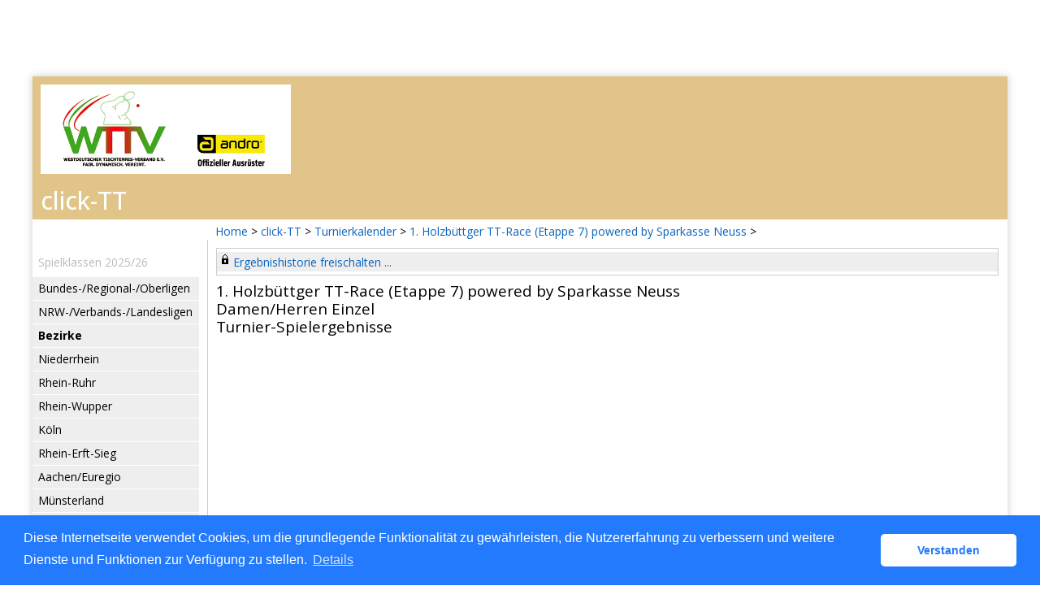

--- FILE ---
content_type: application/javascript
request_url: https://banner.click-tt.de/functions.js?nlv=6f357bc9
body_size: 349
content:
function banner0() {
    if(typeof bannerList0 != "undefined" && bannerList0.length > 0) {		
         document.write('<div id="banner">');
         document.write(bannerList0[new Date().getMinutes() % bannerList0.length]);
         document.write('<\/div>');
    }
}

function banner1() {
        if(typeof bannerList1 != "undefined" && bannerList1.length > 0) {
          document.write('<li class="banner">' + bannerList1[new Date().getMinutes() % bannerList1.length] + '<\/li>');
        }
}

function banner2() {
        if(typeof bannerList2 != "undefined" && bannerList2.length > 0) {
          document.write('<li class="banner">' + bannerList2[new Date().getMinutes() % bannerList2.length] + '<\/li>');
        }
}

function banner3() {
        if(typeof bannerList3 != "undefined" && bannerList3.length > 0) {
                document.write('<div id="skyscraper">');
                document.write(bannerList3[new Date().getMinutes() % bannerList3.length]);
                document.write('<\/div>');
        }
}


function popupWindow() {
        if (typeof bannerList4 != "undefined" && bannerList4.length > 0 && document.URL.match(/.*\.click-tt\.de\/($|index\.htm)/i)) {
                var day = new Date();
                var popup = bannerList4[day.getMinutes() % bannerList4.length];
                window.open(popup.url, day.getTime(), popup.args);
        }
}

function popupLink() {
        if(typeof bannerList4 != "undefined" && bannerList4.length > 0) {
                var day = new Date();
                var popup = bannerList4[day.getMinutes() % bannerList4.length];
                document.write('<li><a href="');
                document.write(popup.url);
                document.write('" onclick="window.open(this.href, ');
                document.write(day.getTime());
                document.write(', \'');
                document.write(popup.args);
                document.write('\'); return false">');
                document.write(popup.linkText);
                document.write('<\/a><\/li>');
        }
}

